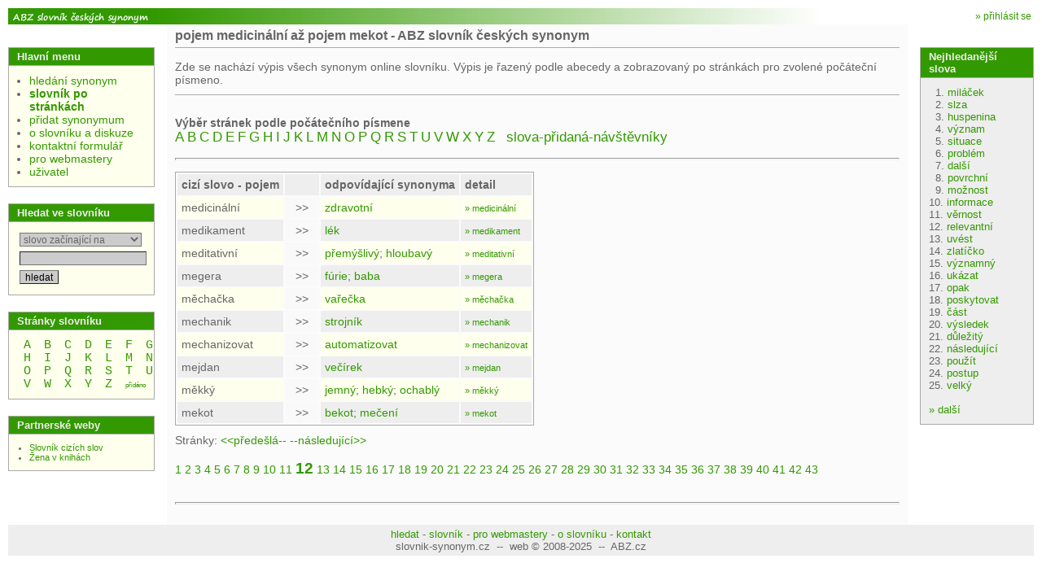

--- FILE ---
content_type: text/html; charset=UTF-8
request_url: https://www.slovnik-synonym.cz/web.php/slovnik/pismeno/m/stranka/12
body_size: 3664
content:
<!doctype html>
<html>
<head>
	<meta charset="UTF-8" />
	<meta http-equiv="Content-Type" content="text/html; charset=UTF-8" />
	<meta http-equiv="Content-language" content="cs" />
	<title>pojem medicinální až pojem mekot - ABZ slovník českých synonym</title>
		<link rel="shortcut icon" href="/favicon.ico"></link>
        <link rel="stylesheet" type="text/css" href="/scs2.css" ></link>
        <script type="text/javascript" src="/scs.js"></script>
        <script src="https://www.google.com/recaptcha/api.js" async defer></script>
        <script async src="https://pagead2.googlesyndication.com/pagead/js/adsbygoogle.js?client=ca-pub-3155193882908603" crossorigin="anonymous"></script>
         <script>
   function onSubmit(token) {
     document.getElementById("theform").submit();
   }
 </script>
      </head>
      <body>
        <div style="text-align:left;">
        <a name="top"></a>

        <table class="main" cellspacing="0">
          <tr>


            <td class="logo">
              <div id="help_div" style="display:none;width:200px;font-size:9pt;font-weight:normal;position:absolute;background-color:#ffffdd;border: solid 1px #000000;padding:2px;">a</div>
	              <a href="/" style="height:20px;display:block;"><img src="/imgs/logo.gif" width="180px" alt="ABZ online výkladový slovník cizích slov" /></a>
	      </td>
            <td class="top_part" colspan="4"><div class="top_banner" >
            	<div style="float:right;font-size:12px;padding:3px 3px 0 0; ">
            							<a href="/web.php/uzivatel">&raquo; přihlásit se</a>
														</div>
            <span style="font-size:10px;">
                &nbsp;&nbsp;&nbsp;&nbsp;&nbsp;&nbsp;&nbsp;&nbsp;&nbsp;
                &nbsp;&nbsp;&nbsp;&nbsp;&nbsp;&nbsp;&nbsp;&nbsp;&nbsp;
                &nbsp;&nbsp;&nbsp;&nbsp;&nbsp;&nbsp;&nbsp;&nbsp;&nbsp;
                &nbsp;&nbsp;&nbsp;&nbsp;&nbsp;&nbsp;&nbsp;&nbsp;&nbsp;


                </span>
              </div>
            </td>

          </tr>
          <tr><td height="0"></td>
          <td style="width:15px;border-top:0px solid #aaaaaa;" rowspan="3"><div style="width:15px;">&nbsp;</div></td>
          <td class="main_content" rowspan="2">
            <div class="header_and_sort">
              <h1>
                pojem medicinální až pojem mekot - ABZ slovník českých synonym              </h1>
            </div>
            <div class="main_content">

<div class="perex">
Zde se nachází výpis všech synonym online slovníku. Výpis je řazený podle abecedy a zobrazovaný po stránkách pro zvolené počáteční písmeno.<br />
</div>


<br />
<h2>Výběr stránek podle počátečního písmene</h2>
<a class="starting_letter" href="/web.php/slovnik/pismeno/A">A</a> <a class="starting_letter" href="/web.php/slovnik/pismeno/B">B</a> <a class="starting_letter" href="/web.php/slovnik/pismeno/C">C</a> <a class="starting_letter" href="/web.php/slovnik/pismeno/D">D</a> <a class="starting_letter" href="/web.php/slovnik/pismeno/E">E</a> <a class="starting_letter" href="/web.php/slovnik/pismeno/F">F</a> <a class="starting_letter" href="/web.php/slovnik/pismeno/G">G</a> <a class="starting_letter" href="/web.php/slovnik/pismeno/H">H</a> <a class="starting_letter" href="/web.php/slovnik/pismeno/I">I</a> <a class="starting_letter" href="/web.php/slovnik/pismeno/J">J</a> <a class="starting_letter" href="/web.php/slovnik/pismeno/K">K</a> <a class="starting_letter" href="/web.php/slovnik/pismeno/L">L</a> <a class="starting_letter" href="/web.php/slovnik/pismeno/M">M</a> <a class="starting_letter" href="/web.php/slovnik/pismeno/N">N</a> <a class="starting_letter" href="/web.php/slovnik/pismeno/O">O</a> <a class="starting_letter" href="/web.php/slovnik/pismeno/P">P</a> <a class="starting_letter" href="/web.php/slovnik/pismeno/Q">Q</a> <a class="starting_letter" href="/web.php/slovnik/pismeno/R">R</a> <a class="starting_letter" href="/web.php/slovnik/pismeno/S">S</a> <a class="starting_letter" href="/web.php/slovnik/pismeno/T">T</a> <a class="starting_letter" href="/web.php/slovnik/pismeno/U">U</a> <a class="starting_letter" href="/web.php/slovnik/pismeno/V">V</a> <a class="starting_letter" href="/web.php/slovnik/pismeno/W">W</a> <a class="starting_letter" href="/web.php/slovnik/pismeno/X">X</a> <a class="starting_letter" href="/web.php/slovnik/pismeno/Y">Y</a> <a class="starting_letter" href="/web.php/slovnik/pismeno/Z">Z</a> <a class="starting_letter" href="/web.php/slovnik/pismeno/_">&nbsp;&nbsp;slova-přidaná-návštěvníky&nbsp;&nbsp;</a> 
<hr class="topspace" />
<p>
	<table class="vysledky">
		<tr class="lining_0"><th>cizí&nbsp;slovo - pojem</th><th style=\"text-align:center;background-color:#f9f9f9\">&nbsp;</th><th>odpovídající synonyma</th><th>detail</th></tr>
	<tr class="lining_1"><td>medicinální</td><td style="text-align:center;background-color:#f9f9f9">&nbsp;&nbsp;&gt;&gt;&nbsp;&nbsp;</td><td> <a href="/web.php/slovo/zdravotni">zdravotní</a> </td><td><a href="/web.php/slovo/medicinalni"><span class="small">&raquo;&nbsp;medicinální</span></a></td></tr><tr class="lining_0"><td>medikament</td><td style="text-align:center;background-color:#f9f9f9">&nbsp;&nbsp;&gt;&gt;&nbsp;&nbsp;</td><td> <a href="/web.php/slovo/lek">lék</a> </td><td><a href="/web.php/slovo/medikament"><span class="small">&raquo;&nbsp;medikament</span></a></td></tr><tr class="lining_1"><td>meditativní</td><td style="text-align:center;background-color:#f9f9f9">&nbsp;&nbsp;&gt;&gt;&nbsp;&nbsp;</td><td> <a href="/web.php/slovo/premyslivy">přemýšlivý</a>; <a href="/web.php/slovo/hloubavy">hloubavý</a> </td><td><a href="/web.php/slovo/meditativni"><span class="small">&raquo;&nbsp;meditativní</span></a></td></tr><tr class="lining_0"><td>megera</td><td style="text-align:center;background-color:#f9f9f9">&nbsp;&nbsp;&gt;&gt;&nbsp;&nbsp;</td><td> <a href="/web.php/slovo/furie">fúrie</a>; <a href="/web.php/slovo/baba">baba</a> </td><td><a href="/web.php/slovo/megera"><span class="small">&raquo;&nbsp;megera</span></a></td></tr><tr class="lining_1"><td>měchačka</td><td style="text-align:center;background-color:#f9f9f9">&nbsp;&nbsp;&gt;&gt;&nbsp;&nbsp;</td><td> <a href="/web.php/slovo/varecka">vařečka</a> </td><td><a href="/web.php/slovo/mechacka"><span class="small">&raquo;&nbsp;měchačka</span></a></td></tr><tr class="lining_0"><td>mechanik</td><td style="text-align:center;background-color:#f9f9f9">&nbsp;&nbsp;&gt;&gt;&nbsp;&nbsp;</td><td> <a href="/web.php/slovo/strojnik">strojník</a> </td><td><a href="/web.php/slovo/mechanik"><span class="small">&raquo;&nbsp;mechanik</span></a></td></tr><tr class="lining_1"><td>mechanizovat</td><td style="text-align:center;background-color:#f9f9f9">&nbsp;&nbsp;&gt;&gt;&nbsp;&nbsp;</td><td> <a href="/web.php/slovo/automatizovat">automatizovat</a> </td><td><a href="/web.php/slovo/mechanizovat"><span class="small">&raquo;&nbsp;mechanizovat</span></a></td></tr><tr class="lining_0"><td>mejdan</td><td style="text-align:center;background-color:#f9f9f9">&nbsp;&nbsp;&gt;&gt;&nbsp;&nbsp;</td><td> <a href="/web.php/slovo/vecirek">večírek</a> </td><td><a href="/web.php/slovo/mejdan"><span class="small">&raquo;&nbsp;mejdan</span></a></td></tr><tr class="lining_1"><td>měkký</td><td style="text-align:center;background-color:#f9f9f9">&nbsp;&nbsp;&gt;&gt;&nbsp;&nbsp;</td><td> <a href="/web.php/slovo/jemny">jemný</a>; <a href="/web.php/slovo/hebky">hebký</a>; <a href="/web.php/slovo/ochably">ochablý</a> </td><td><a href="/web.php/slovo/mekky"><span class="small">&raquo;&nbsp;měkký</span></a></td></tr><tr class="lining_0"><td>mekot</td><td style="text-align:center;background-color:#f9f9f9">&nbsp;&nbsp;&gt;&gt;&nbsp;&nbsp;</td><td> <a href="/web.php/slovo/bekot">bekot</a>; <a href="/web.php/slovo/meceni">mečení</a> </td><td><a href="/web.php/slovo/mekot"><span class="small">&raquo;&nbsp;mekot</span></a></td></tr>	</table>
	<div class="paging">Stránky: <a class="" href="/web.php/slovnik/pismeno/m/stranka/11">&lt;&lt;předešlá--</a> <a class="" href="/web.php/slovnik/pismeno/m/stranka/13">--následující&gt;&gt;</a><span style="font-size:5px;"><br /><br /></span><a class="paging" href="/web.php/slovnik/pismeno/m/stranka/1">1</a> <a class="paging" href="/web.php/slovnik/pismeno/m/stranka/2">2</a> <a class="paging" href="/web.php/slovnik/pismeno/m/stranka/3">3</a> <a class="paging" href="/web.php/slovnik/pismeno/m/stranka/4">4</a> <a class="paging" href="/web.php/slovnik/pismeno/m/stranka/5">5</a> <a class="paging" href="/web.php/slovnik/pismeno/m/stranka/6">6</a> <a class="paging" href="/web.php/slovnik/pismeno/m/stranka/7">7</a> <a class="paging" href="/web.php/slovnik/pismeno/m/stranka/8">8</a> <a class="paging" href="/web.php/slovnik/pismeno/m/stranka/9">9</a> <a class="paging" href="/web.php/slovnik/pismeno/m/stranka/10">10</a> <a class="paging" href="/web.php/slovnik/pismeno/m/stranka/11">11</a> <a class="paging_selected" href="/web.php/slovnik/pismeno/m/stranka/12">12</a> <a class="paging" href="/web.php/slovnik/pismeno/m/stranka/13">13</a> <a class="paging" href="/web.php/slovnik/pismeno/m/stranka/14">14</a> <a class="paging" href="/web.php/slovnik/pismeno/m/stranka/15">15</a> <a class="paging" href="/web.php/slovnik/pismeno/m/stranka/16">16</a> <a class="paging" href="/web.php/slovnik/pismeno/m/stranka/17">17</a> <a class="paging" href="/web.php/slovnik/pismeno/m/stranka/18">18</a> <a class="paging" href="/web.php/slovnik/pismeno/m/stranka/19">19</a> <a class="paging" href="/web.php/slovnik/pismeno/m/stranka/20">20</a> <a class="paging" href="/web.php/slovnik/pismeno/m/stranka/21">21</a> <a class="paging" href="/web.php/slovnik/pismeno/m/stranka/22">22</a> <a class="paging" href="/web.php/slovnik/pismeno/m/stranka/23">23</a> <a class="paging" href="/web.php/slovnik/pismeno/m/stranka/24">24</a> <a class="paging" href="/web.php/slovnik/pismeno/m/stranka/25">25</a> <a class="paging" href="/web.php/slovnik/pismeno/m/stranka/26">26</a> <a class="paging" href="/web.php/slovnik/pismeno/m/stranka/27">27</a> <a class="paging" href="/web.php/slovnik/pismeno/m/stranka/28">28</a> <a class="paging" href="/web.php/slovnik/pismeno/m/stranka/29">29</a> <a class="paging" href="/web.php/slovnik/pismeno/m/stranka/30">30</a> <a class="paging" href="/web.php/slovnik/pismeno/m/stranka/31">31</a> <a class="paging" href="/web.php/slovnik/pismeno/m/stranka/32">32</a> <a class="paging" href="/web.php/slovnik/pismeno/m/stranka/33">33</a> <a class="paging" href="/web.php/slovnik/pismeno/m/stranka/34">34</a> <a class="paging" href="/web.php/slovnik/pismeno/m/stranka/35">35</a> <a class="paging" href="/web.php/slovnik/pismeno/m/stranka/36">36</a> <a class="paging" href="/web.php/slovnik/pismeno/m/stranka/37">37</a> <a class="paging" href="/web.php/slovnik/pismeno/m/stranka/38">38</a> <a class="paging" href="/web.php/slovnik/pismeno/m/stranka/39">39</a> <a class="paging" href="/web.php/slovnik/pismeno/m/stranka/40">40</a> <a class="paging" href="/web.php/slovnik/pismeno/m/stranka/41">41</a> <a class="paging" href="/web.php/slovnik/pismeno/m/stranka/42">42</a> <a class="paging" href="/web.php/slovnik/pismeno/m/stranka/43">43</a> </div></p>
<br /><hr/>			</div><img src="/imgs/trn.gif" width="370" height="2"> <img src="/imgs/trn.gif" width="200" height="2"></td></tr><tr><td class="menu">
      <div class="menu_block">
        <div class="menu_block_header">Hlavní menu</div>
        <div class="menu_block_content">
          <div class="menu">
            <ul class="menu_main_content">
            	<li class="menu"><a href="/">hledání synonym</a></li>
            	<li class="menuyes"><a href="/web.php/slovnik">slovník po stránkách</a></li>
              <li class="menu"><a href="/web.php/add_word">přidat synonymum</a></li>
              							<li class="menu"><a href="/web.php/o-slovniku">o slovníku a diskuze</a></li>
              							<li class="menu"><a href="/web.php/kontakt">kontaktní formulář</a></li>
							<li class="menu"><a href="/web.php/pro-webmastery">pro webmastery</a>

							</li>
							<li class="menu"><a href="/web.php/uzivatel">uživatel</a></li>
            </ul>
          </div>
        </div>
      </div>
      
      <div class="menu_block">
        	<div class="menu_block_header">Hledat ve slovníku</div>
        	<div class="menu_block_content">
        		<div style="text-align: left;">
							<form action="/web.php/hledat?" method="get">
							<input type="hidden" name="typ_hledani" value="prefix" />
									<select name="typ_hledani" style="width:150px;">
										<option value="prefix" >slovo začínající na</option>
										<option value="substr" >slovo obsahující</option>
																																							</select><br />

							<input style="width:150px;" type="text" name="cizi_slovo" value="" />
							<input type="submit" value="hledat" />
							</form>
						</div>

	        </div>
	      </div>






            <div class="menu_block">
	        <div class="menu_block_header">Stránky slovníku</div>
	        <div class="menu_block_content">
		       <div style="text-align: center;">
			      &nbsp;&nbsp;<a style="font-family:courier;" class="starting_letter" href="/web.php/slovnik/pismeno/A">A</a>&nbsp;&nbsp;&nbsp;&nbsp;<a style="font-family:courier;" class="starting_letter" href="/web.php/slovnik/pismeno/B">B</a>&nbsp;&nbsp;&nbsp;&nbsp;<a style="font-family:courier;" class="starting_letter" href="/web.php/slovnik/pismeno/C">C</a>&nbsp;&nbsp;&nbsp;&nbsp;<a style="font-family:courier;" class="starting_letter" href="/web.php/slovnik/pismeno/D">D</a>&nbsp;&nbsp;&nbsp;&nbsp;<a style="font-family:courier;" class="starting_letter" href="/web.php/slovnik/pismeno/E">E</a>&nbsp;&nbsp;&nbsp;&nbsp;<a style="font-family:courier;" class="starting_letter" href="/web.php/slovnik/pismeno/F">F</a>&nbsp;&nbsp;&nbsp;&nbsp;<a style="font-family:courier;" class="starting_letter" href="/web.php/slovnik/pismeno/G">G</a>&nbsp;&nbsp;<br />&nbsp;&nbsp;<a style="font-family:courier;" class="starting_letter" href="/web.php/slovnik/pismeno/H">H</a>&nbsp;&nbsp;&nbsp;&nbsp;<a style="font-family:courier;" class="starting_letter" href="/web.php/slovnik/pismeno/I">I</a>&nbsp;&nbsp;&nbsp;&nbsp;<a style="font-family:courier;" class="starting_letter" href="/web.php/slovnik/pismeno/J">J</a>&nbsp;&nbsp;&nbsp;&nbsp;<a style="font-family:courier;" class="starting_letter" href="/web.php/slovnik/pismeno/K">K</a>&nbsp;&nbsp;&nbsp;&nbsp;<a style="font-family:courier;" class="starting_letter" href="/web.php/slovnik/pismeno/L">L</a>&nbsp;&nbsp;&nbsp;&nbsp;<a style="font-family:courier;" class="starting_letter" href="/web.php/slovnik/pismeno/M">M</a>&nbsp;&nbsp;&nbsp;&nbsp;<a style="font-family:courier;" class="starting_letter" href="/web.php/slovnik/pismeno/N">N</a>&nbsp;&nbsp;<br />&nbsp;&nbsp;<a style="font-family:courier;" class="starting_letter" href="/web.php/slovnik/pismeno/O">O</a>&nbsp;&nbsp;&nbsp;&nbsp;<a style="font-family:courier;" class="starting_letter" href="/web.php/slovnik/pismeno/P">P</a>&nbsp;&nbsp;&nbsp;&nbsp;<a style="font-family:courier;" class="starting_letter" href="/web.php/slovnik/pismeno/Q">Q</a>&nbsp;&nbsp;&nbsp;&nbsp;<a style="font-family:courier;" class="starting_letter" href="/web.php/slovnik/pismeno/R">R</a>&nbsp;&nbsp;&nbsp;&nbsp;<a style="font-family:courier;" class="starting_letter" href="/web.php/slovnik/pismeno/S">S</a>&nbsp;&nbsp;&nbsp;&nbsp;<a style="font-family:courier;" class="starting_letter" href="/web.php/slovnik/pismeno/T">T</a>&nbsp;&nbsp;&nbsp;&nbsp;<a style="font-family:courier;" class="starting_letter" href="/web.php/slovnik/pismeno/U">U</a>&nbsp;&nbsp;<br />&nbsp;&nbsp;<a style="font-family:courier;" class="starting_letter" href="/web.php/slovnik/pismeno/V">V</a>&nbsp;&nbsp;&nbsp;&nbsp;<a style="font-family:courier;" class="starting_letter" href="/web.php/slovnik/pismeno/W">W</a>&nbsp;&nbsp;&nbsp;&nbsp;<a style="font-family:courier;" class="starting_letter" href="/web.php/slovnik/pismeno/X">X</a>&nbsp;&nbsp;&nbsp;&nbsp;<a style="font-family:courier;" class="starting_letter" href="/web.php/slovnik/pismeno/Y">Y</a>&nbsp;&nbsp;&nbsp;&nbsp;<a style="font-family:courier;" class="starting_letter" href="/web.php/slovnik/pismeno/Z">Z</a>&nbsp;&nbsp;&nbsp;&nbsp;<a style="font-family:arial;font-size:8px;" class="starting_letter" href="/web.php/slovnik/pismeno/_">přidáno</a>&nbsp;&nbsp;
						</div>
          </div>
      </div>
            	<div class="menu_block">
	        <div class="menu_block_header">Partnerské weby</div>
	        	<div class="menu_block_content">
	            <ul class="menu_content">
	            			<li class="menu"><a href="https://slovnik-cizich-slov.abz.cz/">Slovník cizích slov</a></li>
	            			<li class="menu"><a href="https://www.zenavknihach.cz/">Žena v knihách</a></li>
								            </ul>

        	</div>
      	</div>


      	      	<br />
      	<br />

     </td>

		<td style="width:15px;" rowspan="2">&nbsp;
		</td>
		<td class="right_bar">
					<div class="menu_block_right">
	        <div class="menu_block_header">Nejhledanější slova</div>
	        <div class="menu_block_content">
		        		&nbsp;&nbsp;1. <a href="/web.php/slovo/milacek">miláček</a><br />&nbsp;&nbsp;2. <a href="/web.php/slovo/slza">slza</a><br />&nbsp;&nbsp;3. <a href="/web.php/slovo/huspenina">huspenina</a><br />&nbsp;&nbsp;4. <a href="/web.php/slovo/vyznam">význam</a><br />&nbsp;&nbsp;5. <a href="/web.php/slovo/situace">situace</a><br />&nbsp;&nbsp;6. <a href="/web.php/slovo/problem">problém</a><br />&nbsp;&nbsp;7. <a href="/web.php/slovo/dalsi">další</a><br />&nbsp;&nbsp;8. <a href="/web.php/slovo/povrchni">povrchní</a><br />&nbsp;&nbsp;9. <a href="/web.php/slovo/moznost">možnost</a><br />10. <a href="/web.php/slovo/informace">informace</a><br />11. <a href="/web.php/slovo/vernost">věrnost</a><br />12. <a href="/web.php/slovo/relevantni">relevantní</a><br />13. <a href="/web.php/slovo/uvest">uvést</a><br />14. <a href="/web.php/slovo/zlaticko">zlatíčko</a><br />15. <a href="/web.php/slovo/vyznamny">významný</a><br />16. <a href="/web.php/slovo/ukazat">ukázat</a><br />17. <a href="/web.php/slovo/opak">opak</a><br />18. <a href="/web.php/slovo/poskytovat">poskytovat</a><br />19. <a href="/web.php/slovo/cast">část</a><br />20. <a href="/web.php/slovo/vysledek">výsledek</a><br />21. <a href="/web.php/slovo/dulezity">důležitý</a><br />22. <a href="/web.php/slovo/nasledujici">následující</a><br />23. <a href="/web.php/slovo/pouzit">použít</a><br />24. <a href="/web.php/slovo/postup">postup</a><br />25. <a href="/web.php/slovo/velky">velký</a><br />					      <br />
					      <a href="/web.php/top100">&raquo;&nbsp;další</a>
          </div>
      </div>

      </td></tr>
			<tr>
            <td class="foot" colspan="5">

      			    <a href="/">hledat</a>&nbsp;-
      					<a href="/web.php/slovnik">slovník</a>&nbsp;-
      					<a href="/web.php/pro-webmastery">pro webmastery</a>&nbsp;-
      					<a href="/web.php/o-slovniku">o slovníku</a>&nbsp;-
      					<a href="/web.php/kontakt">kontakt</a><br />
																           slovnik-synonym.cz&nbsp;&nbsp;--&nbsp;&nbsp;web &copy;&nbsp;2008-2025&nbsp;&nbsp;--&nbsp;&nbsp;ABZ.cz
            </td>
          </tr>
        </table>
       </div><div style="line-height:1px;"></div>
       		<img src="https://toplist.cz/count.asp?id=871997&logo=blank" border="0" alt=""  width="1" height="1" />

      <script defer src="https://static.cloudflareinsights.com/beacon.min.js/vcd15cbe7772f49c399c6a5babf22c1241717689176015" integrity="sha512-ZpsOmlRQV6y907TI0dKBHq9Md29nnaEIPlkf84rnaERnq6zvWvPUqr2ft8M1aS28oN72PdrCzSjY4U6VaAw1EQ==" data-cf-beacon='{"version":"2024.11.0","token":"9cc00971e00b48b28002d07b9a7dc72e","r":1,"server_timing":{"name":{"cfCacheStatus":true,"cfEdge":true,"cfExtPri":true,"cfL4":true,"cfOrigin":true,"cfSpeedBrain":true},"location_startswith":null}}' crossorigin="anonymous"></script>
</body>
      </html>


--- FILE ---
content_type: text/html; charset=utf-8
request_url: https://www.google.com/recaptcha/api2/aframe
body_size: -87
content:
<!DOCTYPE HTML><html><head><meta http-equiv="content-type" content="text/html; charset=UTF-8"></head><body><script nonce="plzvdx9Own4d6ZSsthAnvA">/** Anti-fraud and anti-abuse applications only. See google.com/recaptcha */ try{var clients={'sodar':'https://pagead2.googlesyndication.com/pagead/sodar?'};window.addEventListener("message",function(a){try{if(a.source===window.parent){var b=JSON.parse(a.data);var c=clients[b['id']];if(c){var d=document.createElement('img');d.src=c+b['params']+'&rc='+(localStorage.getItem("rc::a")?sessionStorage.getItem("rc::b"):"");window.document.body.appendChild(d);sessionStorage.setItem("rc::e",parseInt(sessionStorage.getItem("rc::e")||0)+1);localStorage.setItem("rc::h",'1766986323158');}}}catch(b){}});window.parent.postMessage("_grecaptcha_ready", "*");}catch(b){}</script></body></html>

--- FILE ---
content_type: text/css
request_url: https://www.slovnik-synonym.cz/scs2.css
body_size: 4826
content:
body{
  font-family: Arial;
  margin:0;
  padding:0;
  color:#666666;
  background-color:#ffffff;
	font-size: 80%;
}
form
{
  display:inline;
}
table.main
{
  border:solid 0px #aaaaaa;
  margin:10px;
  text-align:left;
  background-color:#ffffff;
}
table.main td
{
    border-color:#aaaaaa;
    margin:0px;
    padding:0px;
    border-spacing: 0px;
    border-style:solid;
    border-color:#aaaaaa;
    border-width: 0px;
}

table.main td.real_top
{
  background-color:#aaaaaa;
}

table.main td.logo
{
  border-width:0px 0px 0px 0px;
  margin:0px 0px 0px 0px;
  text-align:center;
  vertical-align:middle;
  background-color:#eeeeee;
  width:180px;
}

table.main td.logo_right
{
  border-width:0px 0px 0px 0px;
  margin:0px 0px 0px 0px;
  text-align:center;
  vertical-align:middle;
  background-color:#eeeeee;
  width:140px;
  font-size: 92%;
}


div.right_sublogo
{
	border: 0px solid #aaaaaa;
  font-size: 92%;
  font-weight:bold;
  text-align:center;
}

table.main td.top_part
{
  border-width:0px 0px 0px 0px;
  margin:0px 0px 1px 0px;
  text-align:center;
  vertical-align:middle;
  background-color:#ffffff;
}




div.top_banner
{
  background:URL(imgs/top_banner.jpg);
  background-repeat: no-repeat;
  background-position: left top;
  height:20px;
  text-align:center;
  vertical-align:middle;
  overflow:hidden;
  margin-left:0px;
 	background-color:#339900;

}

div.top_banner_mover
{
  background:URL(imgs/top_banner.jpg);
  background-repeat: repeat-x;
  background-position: center top;
  height:93px;
  text-align:center;
  vertical-align:middle;
  background-color:#bbbbbb;
  width:200px;
}


table.main td.menu
{
  border-width:0px 0px 0px 0px;
  vertical-align: top;
  padding: 0;
  background-color:#ffffff;
  padding-top:28px;
  margin:0;
}

table.main td.main_content
{
  padding: 0px 0 0px 0;
  vertical-align: top;
  margin: 0px;
  border: 0px solid #666666;
  background: #fbfbfb;
  padding-left:10px;
  padding-right:10px;
}

table.main td.right_bar
{
  border-width:0px 0px 0px 0px;
  vertical-align: top;
  padding: 0;
  background-color:#ffffff;
  padding-top:28px;
  margin:0;
}

table.main td.foot
{
  border-width:0px 0px 0px 0px;
  text-align: center;
  font-size: 100%;
  padding:4px;
  background-color:#eeeeee;
  
}


a
{
  color:#339900;
  text-decoration: none;
}
a:hover
{
  color:#00AAFF;
  text-decoration: underline;
  }

a.bw
{
  color:#339900;
  text-decoration: none;
}
a.bw:hover
{
  color:#00AAFF;
  text-decoration: underline;
  }


  
a img
{
  border-width: 0;
}

select
{
  color: #666666;
}

.bold
{
	font-weight:bold;
}

.bw_color
{
	color: #339900;	
}

.bo_color
{
	color: #339900;	
}

.bw_light_color
{
	color: #00cc00;
}

.bo_light_color
{
	color: #00cc00;
}

.bw_very_light_color
{
	color: #ffffff;
}

.bo_very_light_color
{
	color: #ffffff;
}


input
{
  margin: 3px;
  vertical-align: middle;
  border-width:1px;
  background-color:#eeeeee;
  font-size: 111%;
}

select
{
  margin: 3px;
  vertical-align: middle;
  border-width:1px;
  background-color:#eeeeee;
  font-size: 111%;
}

textarea
{
  margin: 3px;
  vertical-align: top;
  border-width:1px;
  background-color:#eeeeee;
  font-size: 111%;
}


/*-----------------------------------------------menu - structure-----------------------------------------*/

span.under_logo
{
  font-size: 75%;
  line-height:9px;
  height:9px;
}

span.above_logo
{
  font-size: 75%;
  line-height:9px;
  height:9px;
}


div.above_menu
{
  font-size: 89%;
  background-color:#ffffff;
  margin:0;
  padding:5px 0 5px 0;
  border-style:solid;
  border-color:#aaaaaa;
  border-width: 0 0 0px 0;
  text-align:center;
  line-height: 22px;
}


div.menu_block
{
  width: 180px;
  background-color:#ffffee;
  margin:0 0 20px 0;
  padding:0px 0 0px 0;
  border-style:solid;
  border-color:#aaaaaa;
  border-width: 0px 0 0px 0;
}

div.menu_block_header
{
  font-weight:bold;
  font-size: 100%;
	
  padding:3px 10px 3px 10px;
  border-style:solid;
  border-width:1px 1px 1px 1px;
  border-color: #aaaaaa;
	background-color:#339900;
	
  background-repeat: no-repeat;
  background-position: right center;
  color: #eeeeee;
}

div.menu_block_content
{
  padding:10px 10px 10px 10px;
  border-style:solid;
  border-width:0px 1px 1px 1px;
  border-color: #aaaaaa;
  font-size: 100%;

}
div.menu_block_body_special
{
 margin:0px;
 border-style:solid;
  border-width:0px 1px 1px 1px;
  border-color: #aaaaaa;
  padding: 10px 10px 10px 10px;
}

div.menu_block_body_special img
{
 margin-left:12px;
}

div.menu
{
  margin:-20px 0 0 -10px;
  padding:0;
}

ul
{
  border-width:0;
  border-spacing:0;
  margin: 0 0 0 15px;
  padding: 0;
}

ul.close
{
  display:none;
}

ul.menu_main_content
{
  margin: 20px 0 0 25px;
  padding: 0 0 0 0;
  font-size: 111%;

}


ul.menu_content
{
  margin: 0px 0 0 15px;
  padding: 0px 0 0 0px;
  font-size: 89%;
  

}

ul.menu_content li
{

}

li.menu_h
{
	
  padding: 0px;
  margin: 0px;
  font-size: 111%;
  vertical-align: top;
  list-color:339900;
}


li.menu
{

	color:339900;
	list-color:339900;
  padding: 0px;
  margin: 0px;
  vertical-align: middle;
  font-weight:normal;
}



li.menuyes
{
	color:339900;
  padding: 0px;
  margin: 0px;
  vertical-align: middle;
  font-weight:normal;
  font-weight:bold;
}


li.dir
{
  padding: 0px;
  margin: 0px;
  font-size: 111%;
  vertical-align: top;
}

li.dir_opened
{
  margin: 0px;
  padding: 0px;
  font-size: 111%;
  vertical-align: top;
}

li.dir_leaf
{
  padding: 0px;
  margin: 0px;
  font-size: 111%;
  vertical-align: top;
}

li.dir_leaf_opened
{
  margin: 0px;
  padding: 0px;
  font-size: 111%;
  vertical-align: top;
}


li.cat
{
  padding:0px;
  margin:0px;
}

li.cat a
{
  font-size: 89%;
  font-weight:normal;
}

div.cart
{
  border-spacing: 0;
  text-align:left;
  font-size: 111%;
  vertical-align:top;
  margin-top:0px;
}

div.one_cart
{
  
  
}

div.cart_items
{
  width:200px;
  font-size: 89%;
  padding: 15px 0 10px 0px;
  float:left;
}

div.one_cart_item
{
  width:200px;
  background: #dddddd;
  margin: 0px 0px 10px 0px;
  float:left;
  vertical-align: middle;
}


input.cart_item_amount
{
  width:15px;
  margin: 3px;
  vertical-align: middle;
  border-width:1px;
  background-color:#eeeeee;
  text-align:right;
  font-size: 75%;
}

input.cart_radio
{
  
}

div.cart_detail_delete
{
  float:left;
  padding:3px 0 0 3px;
  font-size: 75%;
}

div.cart_item_switch
{
  font-family: Courier;
  font-size: 75%;
  float: right;
  text-align: right;
  padding:0 0px 0 0;
  margin: 3px 3px 0 1px;
  clear:none;
}
div.cart_item_amount
{
  float: right;
  margin: 3px 0 0 0;
  clear:none;
}
div.cart_item_name
{
  display:block;
  margin: 0;
  clear:both;
  
  padding:0 3px 3px 3px;
  text-align:left;
  background-color:#cccccc;
}



div.cart_item_switch a
{
  text-decoration:none;
}

a.proceed
{
  background-color: #339900;
  color: #ffffff;
  text-decoration: none;
  margin: 0px;
  padding: 1px 3px 1px 3px;
  border-color: #00cc00;
  border-width:1px;
  border-style:solid;
  height: 19px;
  font-size: 92%;
  line-height: 17px;
  vertical-align:middle;
  font-weight:bold;
}

a.proceed:hover
{
  background-color: #00cc00;
  color: #ffffff;
  text-decoration: none;
}

div.dir_very_brief_content
{
  border-style: solid;
  border-color: #dddddd;
  border-width: 1px 0 0 0;
  margin-top: 0px;
  font-size: 83%;
}

div.dir_very_brief_content_cat_last
{
  border-style: solid;
  border-color: #dddddd;
  border-width: 0px 0 0 0;
  margin-top: 0px;
  font-size: 83%;
}

div.dir_very_brief_content_one
{
  border-style: solid;
  border-color: #dddddd;
  border-width: 0 0 1px 0;
  padding: 2px 5px 2px 5px;
  font-size: 83%;  
}


div.menu_block input
{
  background-color: #cccccc;
  font-size: 92%;
}
div.menu_block select
{
  background-color: #cccccc;
  font-size: 92%;
}
div.menu_block_right input
{
  background-color: #cccccc;
  font-size: 92%;
}
div.menu_block_right select
{
  background-color: #cccccc;
  font-size: 92%;
}


a.ext_search
{
  background-color: #339900;
  color: #ffffff;
  
  text-decoration: none;
  margin: 0px;
  padding: 1px 3px 1px 3px;
  border-color: #00cc00;
  border-width:1px;
  border-style:solid;
  height: 19px;
  font-size: 92%;
  line-height: 17px;
  vertical-align:middle;
}

a:hover.ext_search
{
  background-color: #00cc00;
  color: #ffffff;
  text-decoration: none;
}

div.partners a
{
  font-size: 100%;
}

form.login input
{
	width:100px;
}

/*-----------------------------------------------content - structure-----------------------------------------*/
div.header_and_sort
{
  border-width: 0px 0 1px 0;
  border-style: solid;
  border-color: #aaaaaa;
  display:block;
  margin: 0px 0 5px 0;
  padding: 5px 0px 5px 0px;
  border-spacing:0px;
}



h1
{
  font-weight: bold;
  font-size: 125%;
  display:block;
  padding: 0px 0px 0px 0px;
  margin:0;
}

h2
{
  font-weight: bold;
  font-size: 100%;
  display:block;
  padding: 0px 0px 0px 0px;
  margin:0;
}


span.small
{
	font-size:80%;
}

div.cats_navigation
{
  color: #aaaaaa;
  font-size: 83%;
  border-width: 0 0 1px 0;
  border-style: solid;
  border-color: #aaaaaa;
  padding: 0px 0 9px 0;
}

div.current_cat
{
  padding:0;
  margin:0;
  border-width: 0px 0 0px 0px;
  border-style: solid;
  border-color: #dddddd;
}

div.subcats
{
  border-width: 1px 0 0px 0px;
  border-style: solid;
  border-color: #cccccc;
  display:inline;
  vertical-align:top;
  padding:0 5px 0 5px;
  line-height:20px;
}

div.subcat
{
  display:inline;
  border-width: 0px 1px 1px 1px;
  border-style: solid;
  border-color: #cccccc;
  padding: 0 10px 0 3px;
  margin: 0 5px 0 5px;
  line-height:15px;
  vertical-align:top;
}


div
{
  clear:both;
}

div.main_descr
{
  font-size: 92%;
}

div.main_content
{
  padding:10px 0px 10px 0px;
  margin:0px;
  font-size: 111%;
}

div.dir_content
{
  padding: 0px;
  margin:0px;
}

div.cat
{
  padding:5px 0px 0px 0px;
  margin:0px 0px 0px 0px;
  clear:both;
  display:block;
}


div.cat_name
{
  color:#666666;
  font-size: 108%;
  font-weight: bold;
  padding: 0px 5px 0 0;
  margin: 0px;
  clear:none;
  vertical-align:middle;
}

div.cat_content
{
  padding:0px 0px 0px 0px;
  margin: 0px 0 0px 0;
}

div.cat_sep
{
  height: 15px;
  width: 20px;
  border: 0px solid #000000;
}

div.under_content
{
	margin:15px 0 0 0;
}

ul.text
{
	margin-top:0px;
	margin-left:20px;
	padding-top:0px;
}
ul.text li
{
  list-style-image: URL(imgs/text_li.gif);
}
ul.text_blue
{
	margin-top:0px;
	padding-top:0px;
	margin-left:20px;
}
ul.text_blue li
{
  list-style-image: URL(imgs/text_li_4blue.gif);
}


div.a_test
{
	margin-bottom:5px;
}
div.a_test div.a_test_body
{
	font-size: 92%;
}

p
{
}

div.perex
{
	margin: 0 0 10px 0;
	padding:0px 0 10px 0;
	border-width: 0 0 1px 0;
	border-color:#aaaaaa;
	border-style:solid;
	font-size:100%;
}

textarea
{
	width:350px;
	height:100px;
}

/*-----------------------------------------------right bar-----------------------------------------*/


div.menu_block_white
{
  width: 140px;
  background-color:#ffffff;
  margin:0 0 20px 0;
  padding:0px 0 0px 0;
  border-style:solid;
  border-color:#aaaaaa;
  border-width: 0;
}

div.menu_block_white_header
{
  font-weight:bold;
  font-size: 100%;
  padding:3px 0px 9px 0px;
  border-style:dashed;
  border-width:0;
  border-color:#aaaaaa;
}

div.menu_block_white_content
{
  padding:0;
  font-size: 92%;
}

div.menu_block_right
{
  width: 140px;
  background-color:#eeeeee;
  margin:0 0 20px 0;
  padding:0px 0 0px 0;
  border-style:solid;
  border-color:#aaaaaa;
  border-width: 0px 0 0px 0;
}

div.menu_block_right_white
{
  width: 140px;
  background-color:#ffffff;
  margin:0 0 20px 0;
  padding:0px 0 0px 0;
  border-style:solid;
  border-color:#aaaaaa;
  border-width: 0px 0 0px 0;
}


li.menu_right
{
	list-style-position:outside;
  list-style: none;
  padding:  0px 0px 0px 0px;
  margin: 0 0 0 -10px;
  vertical-align: middle;
  font-weight:normal;
  font-size:100%;
}
div.menu_block_actions_content
{
	padding:10px 10px 10px 10px;
  font-size: 92%;
}


div.sorting
{
  clear:right;
  font-size: 89%;
  padding: 2px 0 0 0;
}

div.sorting select
{
  font-size: 75%;
  vertical-align:middle;
  
}

div.prices_2
{
  width: 140px;
  background-color:#eeeeee;
  margin:0 0 20px 0;
  padding:0px 0 0px 0;
  border-style:solid;
  border-color:#aaaaaa;
  border-width: 1px 0 1px 0;
}

div.prices_2_header
{
  font-weight:bold;
  font-size: 100%;
  padding:5px 10px 5px 10px;
  border-style:dashed;
  border-width:0 0px 1px 0px;
  border-color:#aaaaaa;
}

div.prices_2_content
{
  font-size: 89%;
  padding:10px 10px 10px 10px;
}


div.prices_2_old
{
  border-style:solid;
  border-width: 1px 0 1px 0;
  border-color: #aaaaaa;
  font-size: 89%;
  width:140px;
  padding: 5px 10px 10px 10px;
  margin: 20px 0 20px 0;
  border-spacing: 0px;
  text-align:left;
  background-color:#eeeeee;
  clear:none;
}


div.one_contextual_ad
{
	font-size: 75%;
	margin-bottom:3px;
	margin-top:3px;
}

div.logo_example
{
	background-color:#eeeeee;
	background:URL(/imgs/loga/logo_88_001.gif);
	background-repeat: no-repeat;
  background-position: center center;
  height:100px;
  border:0px solid #aaaaaa;
  border-style:solid;
  border-width:0px 1px 1px 1px;
  border-color: #aaaaaa;

}

/*-----------------------------------------------other content-----------------------------------------*/

div.for_onunload
{
  position: absolute;
  top: 0px;
  left: 0px;
  width:100%;
  height: 100%;
  background-color: #ffffff;
  display: none;
  text-align:center;
  vertical-align: middle;
  padding:200px;
}

ul.in_text
{
  margin: 0 0 0 20px;
  padding:0px;
  font-size: 111%;
}



/*-----------------------------------------------vysledky-----------------------------------------*/

table.vysledky
{
	margin:10px 0 10px 0;
	padding:0px;
	border:1px solid #aaaaaa;
	font-size:100%;
}

table.vysledky tr td
{
	padding:5px;
}

table.vysledky tr th
{
	padding:5px;
}


tr.lining_1 td
{
	background-color:#ffffee;
}

tr.lining_0 td
{
	background-color:#eeeeee;
}

tr.lining_0 th
{
	background-color:#eeeeee;
}


a.starting_letter
{
	font-size:117%;
}

a.starting_letter_selected
{
	font-size:133%;
	font-weight:bold;
}

a.paging
{
}

a.paging_selected
{
	font-size:133%;
	font-weight:bold;
}



div.diskuze
{
	margin: 20px 0 0 0;
	border-width: 1px 0 0 0;
	padding: 20px 0 0 0;
	border-style:solid;
	border-color:#999999;
}

table.diskuze td
{
	padding-right:10px;
}

div.right_window_trans
{
	text-align:center;
	margin: 15px 0px 5px 0px;
}

div.adsense
{
  float:right;
  margin:3px;
  width:130px;
  height:130px;
  display:block;
}

div.adsense_vert_disc
{
  float:right;
  margin:800px 0px 3px 3px;
  width:300px;
  height:600px;
  display:block;
}

div.adsensebanner
{
 
  margin:30px 0 0px 0;
}

div.adsensebanner_right
{
  
  margin:3px 0 3px 3px;
  float:right
}

table.diskuze_full
{
	width:420px;
	font-size: 92%;
}

tr.diskuze_spacer td
{
	border-width: 0px 0 0px 0;
	
	border-style:solid;
	border-color:#999999;
	width:10px;
	height:35px;
}
table.diskuze_full tr.diskuze_entry_head td
{
	border-width: 0px;
	border-style:solid;
	border-color:#999999;
}

table.diskuze_full tr.diskuze_entry_head_1 td
{
	border-width: 0px;
	border-style:solid;
	border-color:#999999;
	background:#bbbbbb;
	color: #666666;
}

table.diskuze_full tr.diskuze_entry_head_2 td
{
	border-width: 0px;
	border-style:solid;
	border-color:#bbbbbb;
	background:#dddddd;
}


table.diskuze_full tr.diskuze_entry_body  td.diskuze_entry_body
{
	background-color:#ffffff;
	border-width: 1px 0 1px 0;
	
	border-style:solid;
	border-color:#999999;

}
td.diskuze_vspacer
{
	
	width:15px;
	text-align:center;
	
}


div.word_detail
{
	clear:none;
	font-size:100%;
}


div.word_detail div.left_col
{
	float:left;
	background-color:#ffffff;
	clear:none;
}

div.word_detail div.right_col
{
	font-size:120%;
	background-color:#ffffff;
	clear:none;
	float:none;
	
	margin-left:80px;
	padding-left:15px;
}



div.word_small_nav
{
	float:right;
	width:140px;
	border:1px solid #eeeeee;
	background-color:#fbfbfb;
	padding:5px;
	margin: 0 0 10px 10px;
}

div.word_small_nav_top
{
	float:none;
	margin-bottom:5px;
	text-align:center;
}

div.word_small_nav_bottom
{
	float:none;
	margin-top:5px;
	text-align:center;
}

a.letter_big
{
	font-size: 200%;
}

div.letter_big
{
	font-size: 83%;
	float:left;
	margin:10px;
	padding:10px;
	text-align:center;
	clear:none;
	width:70px;
	height:70px;
	border:1px solid #eeeeee;
}


div.main_sponsor
{
	margin:15px 0 15px 0;
	padding:2px;
}

div.main_sponsor div.first_row
{
	padding:2px;
	border-width:1px 1px 0 1px;
	border-style: solid;
	border-color: #999999;
	float:left;

}

div.main_sponsor div.second_row
{
	padding:2px;
	clear:both;
	background-color: #cccccc;
	border:1px solid #999999;
}


div.knihy_sponsor
{
	margin:15px 0 15px 0;
	padding:2px;
}

div.knihy_sponsor div.first_row
{
	padding:2px;
	border-width:1px 1px 0 1px;
	border-style: solid;
	border-color: #999999;
	float:left;

}

div.knihy_sponsor div.second_row
{
	padding:2px;
	clear:both;
	border:1px solid #999999;
}


div.novinky
{
	margin:15px 0 15px 0;
	padding:2px;
}

div.novinky div.first_row
{
	padding:2px;
	border-width:1px 1px 0 1px;
	border-style: solid;
	border-color: #999999;
	float:left;

}

div.novinky div.second_row
{
	padding:2px;
	clear:both;
	border:1px solid #999999;
}


div.search_result_sponsor
{
	margin:25px 0 15px 0;
	padding:2px;
}

div.search_result_sponsor div.first_row
{
	padding:2px;
	border-width:1px 1px 0 1px;
	border-style: solid;
	border-color: #999999;
	float:left;

}

div.search_result_sponsor div.second_row
{
	padding:2px;
	clear:both;
	background-color: #eeeeee;
	border:1px solid #999999;
}

div.sub_adv
{
	clear:none;
	float:left;
	width:120px;
	margin:2px;
	padding:2px;
	border:1px solid #cccccc;
}

hr
{
	height:1px;
	margin:0px;
}

hr.wspace
{
	height:1px;
	margin:15px 0 15px 0;
}

hr.topspace
{
	height:1px;
	margin:15px 0 0px 0;
}

textarea.for_code
{
	width:380px;
	font-size:67%;
}

ul.menu_content li li
{
	list-style: disc;
	font-size: 89%;
	vertical-align:middle;  
}

ul.menu_main_content li li
{
	list-style: disc;
	font-size: 89%;
	vertical-align:middle;  
}

/*-----------------------------------------------new layout 022014-----------------------------------------*/

div.foot
{
	padding: 10px 0 10px 0;
	min-width: 500px;
}

div.foot_part
{
	margin: 10px 0 10px 0;
	
	float: left;
	clear:none;
	
	text-align: left;
}

div.foot_part_divider
{
	float: left;
	clear:none;
	width: 0px;
}

div.foot_part_right
{
	
}

div.foot_part_body
{
	float: left;
	clear:none;
	width: 300px;
	
}

div.foot_wrapper
{
	max-width: 1200px;
	margin: 0px auto 0px auto;
	clear: both;
}

div.foot_part_head
{
	float: none;
	font-weight: bold;
}

a.menuyes
{
	font-weight: bold;
}

div.subfoot
{
	padding: 5px;
	margin: 10px 0 0 0;
	clear: both;
	background-color: #eeeeee;
	text-align: center;
}

span.smaller
{
	font-size:90%;
}

span.smaller_20
{
	font-size:80%;
}

span.smaller_30
{
	font-size:70%;
}

div.novinky_banner
{
	position:relative;
	overflow:hidden;
	height:215px;
	padding-top:0px;
	padding-left:10px;
	border-width:1px 0 1px 1px;
	border-style: solid;
	border-color: black;
	font-size: 90%;
}
div.novinky_banner_best
{
	position:relative;
	clear:none;
	overflow:hidden;
	height:215px;
	border:1px solid black;
}

div.foot_100
{
  border-width:1px 0px 0px 0px;
	border-style: solid;
  text-align: center;
  padding:0px;
  background-color:#eeeeee;
	-webkit-border-radius: 0px; /* Saf3-4, iOS 1-3.2, Android <e;1.6 */
    -moz-border-radius: 0px; /* FF1-3.6 */
    border-radius: 0px; /* Opera 10.5, IE9, Saf5, Chrome, FF4, iOS 4, Android 2.1+ */
}

div.head_100
{
  border-width:0px 0px 1px 0px;
	border-style: solid;
  text-align: center;
  padding:0px;
  background-color:#eeeeee;
	-webkit-border-radius: 0px; /* Saf3-4, iOS 1-3.2, Android <e;1.6 */
    -moz-border-radius: 0px; /* FF1-3.6 */
    border-radius: 0px; /* Opera 10.5, IE9, Saf5, Chrome, FF4, iOS 4, Android 2.1+ */
}

div.in_head_100
{
	max-width: 1200px;
	text-align: right;
	padding: 5px 0 5px 0;
	margin: 0px auto 0px auto;
}


#in_head_cssmenu ul,
#in_head_cssmenu li,
#in_head_cssmenu span,
#in_head_cssmenu a {
  margin: 0;
  padding: 0;
  position: relative;
}
#in_head_cssmenu ul {
  list-style: none;
}
#in_head_cssmenu > ul > li {
  float: right;
}
#in_head_cssmenu ul ul {
  display: none;
  position: absolute;
  top: 31px;
  left: -1px;
  min-width: 100%;
  text-align: center;  
  *width: 100%; /* IE7 hack*/
}
#in_head_cssmenu li:hover ul {
  display: block;
}
#in_head_cssmenu:after,
#in_head_cssmenu ul:after {
  content: '';
  display: block;
  clear: both;
}

#in_head_cssmenu a {
  color: #333333;
  display: inline-block;
  min-width: 100px;
  text-align: center;
  
}

#in_head_cssmenu span.no_link {
  color: #333333;
  display: inline-block;
  min-width: 40px;
  text-align: center;
  
}

#in_head_cssmenu > ul > li.active a {
  background: #646464;
  
  
}
#in_head_cssmenu > ul > li.active a:hover {
  background: #999999;
  
}
#in_head_cssmenu > ul > li a {
  
   background: #eeeeee;
  
  border-bottom: 1px solid #eeeeee;
  border-top: 1px solid #eeeeee;
  border-right: 1px solid #cccccc;
  line-height: 29px;
  padding: 0 40px;
  filter: none;
}

#in_head_cssmenu > ul > li span.no_link {
  
   background: #ffffff;
  
  border-bottom: 1px solid #cccccc;
  border-top: 1px solid #eeeeee;
  border-right: 1px solid #cccccc;
  line-height: 29px;
  padding: 0 40px;
  filter: none;
}

#in_head_cssmenu > ul > li a:hover {
   background: #cccccc;
  
}

#in_head_cssmenu li ul li {
  text-align: center;
}
#in_head_cssmenu li ul li a {
  border-top: 0 none;
  border-left: 1px solid #cccccc;
  display: block;
  line-height: 120%;
  padding: 9px 5px;
  text-align: left;
  border-bottom: 1px solid #cccccc;
}

#in_head_cssmenu li ul li span.no_link {
  border-top: 0 none;
  border-left: 1px solid #cccccc;
  display: block;
  line-height: 120%;
  padding: 9px 5px;
  text-align: left;
  border-bottom: 1px solid #cccccc;
}

ul.foremost {
	z-index:10000;
}


div.main_part
{
	text-align:left;
	max-width: 1200px;
	margin:0 auto 0 auto;
	min-width: 500px;
}

/*-----------------------------------------------top and search part-----------------------------------------*/

div.top_and_search_part
{
	text-align:left;
	max-width: 1200px;
	margin: 10px auto 10px auto;
	padding: 0px;
	min-width: 500px;
}

div.logo
{
	float:left;
	width: 270px;
	height: 65px;
	
}

div.logo img
{
	margin-left: -5px;
}

div.searching_banner
{
	clear:none;
	float: left;
	width: 690px;
	margin: 10px 10px 0 0;
}

div.search_options
{
	clear:none;
	font-size:90%;
	color: #999999;
	float:left;
}

div.search_options input
{
	width: 10px;
	height: 10px;
	clear:none;
}


div.search_options_part
{
		float:left;
	clear:none;
	margin-left: 10px;
	line-height: 10px;
	vertical-align: middle;
	margin: -2px 0 0 10px ;
}

input.main_search_input
{
	width:530px;
	outline: none;
	border-width: 0px ;
	height: 25px;
	font-size: 110%;
	background-color: #ffffff;
	margin: 0 0 0 5px;
	
}

div.main_search
{
	border-style: solid;
	border-color: #DD3300;
	float: left;
	clear: none;
	width: 100%;
	
}

div.main_search img
{
	margin: 0px;
	border-width: 0px;
}
div.main_search_dropdown
{

	float:left;
	
	height: 29px;
	border-width: 0 1px 0 0;
	border-style: solid;
	border-color: #DD3300;
	vertical-align:middle;
	display:inline;
	line-height:32px;
	padding: 0 10px 0 10px;
	-webkit-border-radius: 0px; /* Saf3-4, iOS 1-3.2, Android <e;1.6 */
    -moz-border-radius: 0px; /* FF1-3.6 */
    border-radius: 0px; /* Opera 10.5, IE9, Saf5, Chrome, FF4, iOS 4, Android 2.1+ */
    cursor:Pointer;
}

button.main_search_submit
{
	width: 80px;
	height: 29px;
	font-size: 110%;
	background-color: #ffffff;
	border-width: 0 0 0 1px ;
	border-style: solid;
	border-color: #DD3300;
	background-color: #DD3300;
	color: #ffffff;
	cursor: Pointer;
	-webkit-border-radius: 0px; /* Saf3-4, iOS 1-3.2, Android <e;1.6 */
    -moz-border-radius: 0px; /* FF1-3.6 */
    border-radius: 0px; /* Opera 10.5, IE9, Saf5, Chrome, FF4, iOS 4, Android 2.1+ */
    float:right;
}

div.cart_top
{
	float:right;
	border-width: 1px ;
	border-style: solid;
	border-color: #999999;
	clear: none;
	width: 190px;
	height: 61px;
	margin: 10px 0 10px 10px;
	font-size: 100%;
}

div.cart_top_image
{
	float:left;
	background-color:#eeeeee;
	margin-right:10px;
	padding-right:10px;
}

div.cart_floating
{
	position:absolute;
	display:none;
	background-color: #eeeeee;
	border:1px solid #999999;
	z-index: 10000;
}

div.floating_cart_item
{
	border-width:1px;
	border-style:solid;
	border-color:#cccccc;
	
	padding:5px;
	margin: 5px 5px 5px 5px;
	font-size: 90%;
	width:300px;
	
	background-color: #ffffff;
}

div.floating_cart_dostupnost
{
	border-width:0px;
	
	padding:0px;
	margin:0px;
	font-size: 80%;
	width:auto;
	clear: none;
	color: #009900;
}


div.floating_cart_dostupnost_ne
{
	border-width:0px;
	clear: none;
	padding:0px;
	margin:0px;
	font-size: 80%;
	width:auto;
}

/*-----------------------------------------------END - top and search part-----------------------------------------*/


span.anotace_small_card
{
	font-size:90%;
}

hr.in_foot
{
	margin: 0 auto 10px auto;
	width: 1200px;
}

div.main_wrapper
{
	
	margin:0 10px 0 10px;
	
	
}


div.menu_block
{
	width:180px;
	
}		

div.left_navigation
{
	
	margin-top:5px;	
	width: 250px; 
	clear: none;
	float: left;
}

div.content_part
{
	width:930px;
	min-width: 500px;
	float: right;
}

div.right_bar_floating
{
	display: none;
}

div.above_foot_line
{
	width:100%;
	background-color: #999999;
	height: 2px;
	margin: 30px 0 10px 0px;
}

div.above_foot
{
	margin: 50px -25px 50px 0px;
}

div.menu_block_above_foot
{
	float: left;
	clear: none;
  width: 220px;
  background-color:#ffffff;
  margin: 0 25px 0px 0px;
  padding:0px 0 0px 0;
  border-style:solid;
  border-color:#aaaaaa;
  border-width: 1px 0 1px 0;
}

div.kabz_one_b
{
	border:1px solid black;
	background-color:#ffffff;
	margin:0 5px 0 5px;
	padding:3px 3px 0px 3px;
}

div.kabz_one_b img
{
	border:1px solid #cccccc;
}


div.kabz_one_b_descr
{
	margin-top:2px;
	padding:2px;
	float:right;
	width:116px;
	font-size:90%;
	overflow-x: hidden;
}

div.clearer
{
	clear:both;
	float:none;
	height:1px;
}

div.most_pop_left
{
	float:left;
	width:114px;
	clear:none;
}

div.smaller_text
{
	font-size:90%;
}

div.home_page_most_pop
{
	float:left; 
	width:180px;
	clear:none;
	font-size:110%;
	padding:3px;
}

@media screen and (max-width:1240px) and (min-width:1010px) {
	
	div.foot_part_body
	{
		width: 245px;
	}
	
	div.foot_wrapper
	{
		max-width: 980px;
	}
	
	hr.in_foot
	{
		width: 980px;
	}
	
	div.menu_block_above_foot
	{
		margin-right: 33px;
	}
	
	div.above_foot
	{
		margin-right: -33px;
	}
	
	div.left_navigation
	{
		width: 220px;
	}
	
	div.menu_block
	{
		width: 180px;
	}
	
	div.content_part
	{
		width: 740px;
	}
	div.in_head_100
	{
		max-width: 980px;
	}
	
	div.top_and_search_part
	{
		max-width: 980px;
	}
	
	div.main_part
	{
		max-width: 980px;
	}
	
	div.logo
	{
		width: 240px;
	}
	
	input.main_search_input
	{
		width: 380px;
	}
	
	div.searching_banner
	{
		width: 520px;
	}
	
	div.middle_none
	{
		display:none;
	}
	
	div.menu_block_body_special img
	{
 		margin-left:5px;
	}

	div.kabz_one_b
	{
		margin:0 2px 0 2px;
		
	}
	
	div.kabz_one_b_descr
	{
		width:90px;
	}
	
	div.most_pop_left
	{
		width:99px;
		font-size:90%;
	}
}

@media screen and (max-width:1009px) {


	body{
	  
	  
	}

	div.above_foot
	{
		display:none;
	}
	
	div.left_navigation
	{
		display:none;
	}
	
	div.content_part
	{
		width: 100%;
	}
	div.logo
	{
		width: 200px;
	}
	
	input.main_search_input
	{
		width: 340px;
		height: 20px;
	}

	
	div.searching_banner
	{
		width: 500px;
	}
	
	div.foot_part_divider
	{
		float: left;
		clear:none;
		width: 0px;
	}
	
	div.foot_part_body
	{
		float: left;
		clear:none;
		width: 200px;
	}
	
	div.foot_wrapper
	{
		width:400px;
		margin: 0px auto 0px auto;
		clear: both;
	}

	hr.in_foot
	{
		margin: 0 auto 10px auto;
		width: 450px;
	}
	div.cats_navigation_2_home
	{
  		display:block;
	}
	
	div.novinky_parent_banner
	{
		display:none;
	}
	
		
}
@media screen and (max-width:760px) {
	div.adsense_vert_disc
	{
	  display:none;
	}
	div.adsensebanner_right
	{
	  
	  margin:30px 0 0px 0px;
	  float:none
	}
	
}
@media screen and (max-width:525px) {

	div.searching_banner
	{
		width: 300px;
	}
	
	div.foot
	{
		min-width: 310px;
	}
	div.main_part
	{
		min-width: 310px;
	}
	div.top_and_search_part
	{
		min-width: 310px;
	}
	div.content_part
	{
		min-width: 310px;
	}
	div.main_search
	{
		min-width:300px;
	}
	input.main_search_input
	{
		width: 150px;
	}
	hr.in_foot
	{
		width: 280px;
	}
	div.foot_wrapper
	{
		width:310px;
	}
	
	div.name_and_rating
	{
		clear:both;
	}
	
	div.item
	{
		min-width:300px;
		padding:2px;
		
	}
	
	div.main_wrapper
	{
		margin: 0 5px 0 5px;
	}
	
	div.logo
	{
		margin-top:10px;
		margin-right: -10px;
		width: 150px;
	}
	
	div.logo img
	{
		width: 150px;
	}
	
	div.cart_top
	{
		margin-left: 0px;
	}
	
	div.home_page_most_pop
	{
		
		margin:3px;
	}
	
}


--- FILE ---
content_type: text/javascript
request_url: https://www.slovnik-synonym.cz/scs.js
body_size: 757
content:

var add_dot_recursion = 0;
function add_dot()
{
  document.getElementById('for_onunload').firstChild.nextSibling.nextSibling.data=document.getElementById('for_onunload').firstChild.nextSibling.nextSibling.data+' .';
  if (add_dot_recursion<5) setTimeout("add_dot()", 200);
  document.add_dot_recursion++;
}

function for_onunload_func()
{
  if (document.getElementById('sorting')) {document.getElementById('sorting').style.display='none';}
  if (document.getElementById('for_onunload').firstChild.data.length < 10)
  {
    document.getElementById('for_onunload').firstChild.data='Loading, please wait';
  }
  document.getElementById('for_onunload').style.top = document.body.scrollTop;
  document.getElementById('for_onunload').style.display='block';
  setTimeout("add_dot()", 1000);
  return 1;
}

var help_is_showed = false;

function show_help(e, help)
{

/*  if (document.getElementById('help_div').firstChild.content)
    document.getElementById('help_div').firstChild.value = help;
  else*/
    /*var text = document.getElementById('help_div').firstChild;
    for (var i in text) {
      alert ( i + " = " + text[i] + "\n");
   }*/
  
  document.getElementById('help_div').firstChild.data = help;
  
  var myscroll_x = 0;
  var myscroll_y = 0;
	if (window.pageYOffset) // all except Explorer
	{
		myscroll_x = window.pageXOffset;
		myscroll_y = window.pageYOffset;
	}
	else if (document.documentElement && document.documentElement.scrollTop)
		// Explorer 6 Strict
	{
		myscroll_x = document.documentElement.scrollLeft;
		myscroll_y = document.documentElement.scrollTop;
	}
	else if (document.body) // all other Explorers
	{
		myscroll_x = document.body.scrollLeft;
		myscroll_y = document.body.scrollTop;
	}
  
  document.getElementById('help_div').style.top = e.clientY+myscroll_y+35+'px';
  document.getElementById('help_div').style.left = e.clientX+myscroll_x-60+'px';
  document.help_is_showed = true;
  document.getElementById('help_div').style.display = 'block';
}

function hide_help()
{
  document.getElementById('help_div').style.display = 'none';
  document.help_is_showed = false;
}

function my_on_move(e)
{
  if (document.help_is_showed)
  {
	  var myscroll_x = 0;
	  var myscroll_y = 0;
		if (window.pageYOffset) // all except Explorer
		{
			myscroll_x = window.pageXOffset;
			myscroll_y = window.pageYOffset;
		}
		else if (document.documentElement && document.documentElement.scrollTop)
			// Explorer 6 Strict
		{
			myscroll_x = document.documentElement.scrollLeft;
			myscroll_y = document.documentElement.scrollTop;
		}
		else if (document.body) // all other Explorers
		{
			myscroll_x = document.body.scrollLeft;
			myscroll_y = document.body.scrollTop;
		}
	  
	  document.getElementById('help_div').style.top = e.clientY+myscroll_y+35+'px';
	  document.getElementById('help_div').style.left = e.clientX+myscroll_x-60+'px';
  }
  return true;
}

var agt=navigator.userAgent.toLowerCase();

	if  (agt.indexOf("msie")!=-1)
	{
		document.write('<link rel="StyleSheet" href="/scs_msie_override.css" type="text/css" media="screen" />');
	}

var top_banner_shift=0;
var top_banner_shift_amount=1;

function move_top_banner_start()
{
	//move_top_banner();
	setTimeout("change_logo_example();",4000);
}

function move_top_banner()
{
	var div = document.getElementById('top_banner_div');
	if (top_banner_shift>200 || top_banner_shift<0) top_banner_shift_amount*=-1;
	top_banner_shift+=top_banner_shift_amount;
	div.style.left= (top_banner_shift)+'px';
	//alert(div.style.marginLeft);
	setTimeout("move_top_banner();",3000);
}

function change_logo_example()
{
	var div = document.getElementById('logo_example');
	
	var loga = new Array(
		'logo_31_001.gif',
		'logo_31_002.gif',
		'logo_120_001.gif',
		'logo_120_102.gif',
		'logo_88_002.gif',
		'logo_88_101.gif',
		'logo_90_101.gif',
		'logo_90_201.gif',
		'logo_90_202.gif',
		'logo_90_301.gif',
		'logo_90_302.gif'
		
		
	);
	
	
	div.style.background='url("/imgs/loga/'+loga[Math.round(loga.length*Math.random()-0.5)]+'") no-repeat center center';
	
	setTimeout("change_logo_example();",4000);
	
}

function add_search_engine(url_engine, url_icon, the_title, the_cat){

	if((typeof window.sidebar == "object") && (typeof window.sidebar.addSearchEngine == "function"))
	{
		window.sidebar.addSearchEngine(url_engine, url_icon, the_title, the_cat);
	}
	else{
		alert("Váš prohlížeč tuto funkci bohužel nepodporuje. Doporučujeme Firefox.");
	}
	return false;
}
